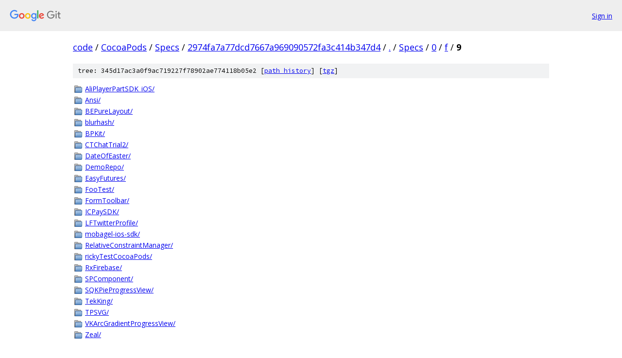

--- FILE ---
content_type: text/html; charset=utf-8
request_url: https://code.googlesource.com/CocoaPods/Specs/+/2974fa7a77dcd7667a969090572fa3c414b347d4/Specs/0/f/9?autodive=0%2F%2F%2F%2F%2F%2F%2F%2F%2F%2F%2F/
body_size: 1199
content:
<!DOCTYPE html><html lang="en"><head><meta charset="utf-8"><meta name="viewport" content="width=device-width, initial-scale=1"><title>Specs/0/f/9 - CocoaPods/Specs - Git at Google</title><link rel="stylesheet" type="text/css" href="/+static/base.css"><!-- default customHeadTagPart --></head><body class="Site"><header class="Site-header"><div class="Header"><a class="Header-image" href="/"><img src="//www.gstatic.com/images/branding/lockups/2x/lockup_git_color_108x24dp.png" width="108" height="24" alt="Google Git"></a><div class="Header-menu"> <a class="Header-menuItem" href="https://accounts.google.com/AccountChooser?faa=1&amp;continue=https://code.googlesource.com/login/CocoaPods/Specs/%2B/2974fa7a77dcd7667a969090572fa3c414b347d4/Specs/0/f/9?autodive%3D0%252F%252F%252F%252F%252F%252F%252F%252F%252F%252F%252F%252F">Sign in</a> </div></div></header><div class="Site-content"><div class="Container "><div class="Breadcrumbs"><a class="Breadcrumbs-crumb" href="/?format=HTML">code</a> / <a class="Breadcrumbs-crumb" href="/CocoaPods/">CocoaPods</a> / <a class="Breadcrumbs-crumb" href="/CocoaPods/Specs/">Specs</a> / <a class="Breadcrumbs-crumb" href="/CocoaPods/Specs/+/2974fa7a77dcd7667a969090572fa3c414b347d4">2974fa7a77dcd7667a969090572fa3c414b347d4</a> / <a class="Breadcrumbs-crumb" href="/CocoaPods/Specs/+/2974fa7a77dcd7667a969090572fa3c414b347d4/?autodive=0%2F%2F%2F%2F%2F%2F%2F%2F%2F%2F%2F%2F">.</a> / <a class="Breadcrumbs-crumb" href="/CocoaPods/Specs/+/2974fa7a77dcd7667a969090572fa3c414b347d4/Specs?autodive=0%2F%2F%2F%2F%2F%2F%2F%2F%2F%2F%2F%2F">Specs</a> / <a class="Breadcrumbs-crumb" href="/CocoaPods/Specs/+/2974fa7a77dcd7667a969090572fa3c414b347d4/Specs/0?autodive=0%2F%2F%2F%2F%2F%2F%2F%2F%2F%2F%2F%2F">0</a> / <a class="Breadcrumbs-crumb" href="/CocoaPods/Specs/+/2974fa7a77dcd7667a969090572fa3c414b347d4/Specs/0/f?autodive=0%2F%2F%2F%2F%2F%2F%2F%2F%2F%2F%2F%2F">f</a> / <span class="Breadcrumbs-crumb">9</span></div><div class="TreeDetail"><div class="u-sha1 u-monospace TreeDetail-sha1">tree: 345d17ac3a0f9ac719227f78902ae774118b05e2 [<a href="/CocoaPods/Specs/+log/2974fa7a77dcd7667a969090572fa3c414b347d4/Specs/0/f/9">path history</a>] <span>[<a href="/CocoaPods/Specs/+archive/2974fa7a77dcd7667a969090572fa3c414b347d4/Specs/0/f/9.tar.gz">tgz</a>]</span></div><ol class="FileList"><li class="FileList-item FileList-item--gitTree" title="Tree - AliPlayerPartSDK_iOS/"><a class="FileList-itemLink" href="/CocoaPods/Specs/+/2974fa7a77dcd7667a969090572fa3c414b347d4/Specs/0/f/9/AliPlayerPartSDK_iOS?autodive=0%2F%2F%2F%2F%2F%2F%2F%2F%2F%2F%2F%2F/">AliPlayerPartSDK_iOS/</a></li><li class="FileList-item FileList-item--gitTree" title="Tree - Ansi/"><a class="FileList-itemLink" href="/CocoaPods/Specs/+/2974fa7a77dcd7667a969090572fa3c414b347d4/Specs/0/f/9/Ansi?autodive=0%2F%2F%2F%2F%2F%2F%2F%2F%2F%2F%2F%2F/">Ansi/</a></li><li class="FileList-item FileList-item--gitTree" title="Tree - BEPureLayout/"><a class="FileList-itemLink" href="/CocoaPods/Specs/+/2974fa7a77dcd7667a969090572fa3c414b347d4/Specs/0/f/9/BEPureLayout?autodive=0%2F%2F%2F%2F%2F%2F%2F%2F%2F%2F%2F%2F/">BEPureLayout/</a></li><li class="FileList-item FileList-item--gitTree" title="Tree - blurhash/"><a class="FileList-itemLink" href="/CocoaPods/Specs/+/2974fa7a77dcd7667a969090572fa3c414b347d4/Specs/0/f/9/blurhash?autodive=0%2F%2F%2F%2F%2F%2F%2F%2F%2F%2F%2F%2F/">blurhash/</a></li><li class="FileList-item FileList-item--gitTree" title="Tree - BPKit/"><a class="FileList-itemLink" href="/CocoaPods/Specs/+/2974fa7a77dcd7667a969090572fa3c414b347d4/Specs/0/f/9/BPKit?autodive=0%2F%2F%2F%2F%2F%2F%2F%2F%2F%2F%2F%2F/">BPKit/</a></li><li class="FileList-item FileList-item--gitTree" title="Tree - CTChatTrial2/"><a class="FileList-itemLink" href="/CocoaPods/Specs/+/2974fa7a77dcd7667a969090572fa3c414b347d4/Specs/0/f/9/CTChatTrial2?autodive=0%2F%2F%2F%2F%2F%2F%2F%2F%2F%2F%2F%2F/">CTChatTrial2/</a></li><li class="FileList-item FileList-item--gitTree" title="Tree - DateOfEaster/"><a class="FileList-itemLink" href="/CocoaPods/Specs/+/2974fa7a77dcd7667a969090572fa3c414b347d4/Specs/0/f/9/DateOfEaster?autodive=0%2F%2F%2F%2F%2F%2F%2F%2F%2F%2F%2F%2F/">DateOfEaster/</a></li><li class="FileList-item FileList-item--gitTree" title="Tree - DemoRepo/"><a class="FileList-itemLink" href="/CocoaPods/Specs/+/2974fa7a77dcd7667a969090572fa3c414b347d4/Specs/0/f/9/DemoRepo?autodive=0%2F%2F%2F%2F%2F%2F%2F%2F%2F%2F%2F%2F/">DemoRepo/</a></li><li class="FileList-item FileList-item--gitTree" title="Tree - EasyFutures/"><a class="FileList-itemLink" href="/CocoaPods/Specs/+/2974fa7a77dcd7667a969090572fa3c414b347d4/Specs/0/f/9/EasyFutures?autodive=0%2F%2F%2F%2F%2F%2F%2F%2F%2F%2F%2F%2F/">EasyFutures/</a></li><li class="FileList-item FileList-item--gitTree" title="Tree - FooTest/"><a class="FileList-itemLink" href="/CocoaPods/Specs/+/2974fa7a77dcd7667a969090572fa3c414b347d4/Specs/0/f/9/FooTest?autodive=0%2F%2F%2F%2F%2F%2F%2F%2F%2F%2F%2F%2F/">FooTest/</a></li><li class="FileList-item FileList-item--gitTree" title="Tree - FormToolbar/"><a class="FileList-itemLink" href="/CocoaPods/Specs/+/2974fa7a77dcd7667a969090572fa3c414b347d4/Specs/0/f/9/FormToolbar?autodive=0%2F%2F%2F%2F%2F%2F%2F%2F%2F%2F%2F%2F/">FormToolbar/</a></li><li class="FileList-item FileList-item--gitTree" title="Tree - ICPaySDK/"><a class="FileList-itemLink" href="/CocoaPods/Specs/+/2974fa7a77dcd7667a969090572fa3c414b347d4/Specs/0/f/9/ICPaySDK?autodive=0%2F%2F%2F%2F%2F%2F%2F%2F%2F%2F%2F%2F/">ICPaySDK/</a></li><li class="FileList-item FileList-item--gitTree" title="Tree - LFTwitterProfile/"><a class="FileList-itemLink" href="/CocoaPods/Specs/+/2974fa7a77dcd7667a969090572fa3c414b347d4/Specs/0/f/9/LFTwitterProfile?autodive=0%2F%2F%2F%2F%2F%2F%2F%2F%2F%2F%2F%2F/">LFTwitterProfile/</a></li><li class="FileList-item FileList-item--gitTree" title="Tree - mobagel-ios-sdk/"><a class="FileList-itemLink" href="/CocoaPods/Specs/+/2974fa7a77dcd7667a969090572fa3c414b347d4/Specs/0/f/9/mobagel-ios-sdk?autodive=0%2F%2F%2F%2F%2F%2F%2F%2F%2F%2F%2F%2F/">mobagel-ios-sdk/</a></li><li class="FileList-item FileList-item--gitTree" title="Tree - RelativeConstraintManager/"><a class="FileList-itemLink" href="/CocoaPods/Specs/+/2974fa7a77dcd7667a969090572fa3c414b347d4/Specs/0/f/9/RelativeConstraintManager?autodive=0%2F%2F%2F%2F%2F%2F%2F%2F%2F%2F%2F%2F/">RelativeConstraintManager/</a></li><li class="FileList-item FileList-item--gitTree" title="Tree - rickyTestCocoaPods/"><a class="FileList-itemLink" href="/CocoaPods/Specs/+/2974fa7a77dcd7667a969090572fa3c414b347d4/Specs/0/f/9/rickyTestCocoaPods?autodive=0%2F%2F%2F%2F%2F%2F%2F%2F%2F%2F%2F%2F/">rickyTestCocoaPods/</a></li><li class="FileList-item FileList-item--gitTree" title="Tree - RxFirebase/"><a class="FileList-itemLink" href="/CocoaPods/Specs/+/2974fa7a77dcd7667a969090572fa3c414b347d4/Specs/0/f/9/RxFirebase?autodive=0%2F%2F%2F%2F%2F%2F%2F%2F%2F%2F%2F%2F/">RxFirebase/</a></li><li class="FileList-item FileList-item--gitTree" title="Tree - SPComponent/"><a class="FileList-itemLink" href="/CocoaPods/Specs/+/2974fa7a77dcd7667a969090572fa3c414b347d4/Specs/0/f/9/SPComponent?autodive=0%2F%2F%2F%2F%2F%2F%2F%2F%2F%2F%2F%2F/">SPComponent/</a></li><li class="FileList-item FileList-item--gitTree" title="Tree - SQKPieProgressView/"><a class="FileList-itemLink" href="/CocoaPods/Specs/+/2974fa7a77dcd7667a969090572fa3c414b347d4/Specs/0/f/9/SQKPieProgressView?autodive=0%2F%2F%2F%2F%2F%2F%2F%2F%2F%2F%2F%2F/">SQKPieProgressView/</a></li><li class="FileList-item FileList-item--gitTree" title="Tree - TekKing/"><a class="FileList-itemLink" href="/CocoaPods/Specs/+/2974fa7a77dcd7667a969090572fa3c414b347d4/Specs/0/f/9/TekKing?autodive=0%2F%2F%2F%2F%2F%2F%2F%2F%2F%2F%2F%2F/">TekKing/</a></li><li class="FileList-item FileList-item--gitTree" title="Tree - TPSVG/"><a class="FileList-itemLink" href="/CocoaPods/Specs/+/2974fa7a77dcd7667a969090572fa3c414b347d4/Specs/0/f/9/TPSVG?autodive=0%2F%2F%2F%2F%2F%2F%2F%2F%2F%2F%2F%2F/">TPSVG/</a></li><li class="FileList-item FileList-item--gitTree" title="Tree - VKArcGradientProgressView/"><a class="FileList-itemLink" href="/CocoaPods/Specs/+/2974fa7a77dcd7667a969090572fa3c414b347d4/Specs/0/f/9/VKArcGradientProgressView?autodive=0%2F%2F%2F%2F%2F%2F%2F%2F%2F%2F%2F%2F/">VKArcGradientProgressView/</a></li><li class="FileList-item FileList-item--gitTree" title="Tree - Zeal/"><a class="FileList-itemLink" href="/CocoaPods/Specs/+/2974fa7a77dcd7667a969090572fa3c414b347d4/Specs/0/f/9/Zeal?autodive=0%2F%2F%2F%2F%2F%2F%2F%2F%2F%2F%2F%2F/">Zeal/</a></li></ol></div></div> <!-- Container --></div> <!-- Site-content --><footer class="Site-footer"><div class="Footer"><span class="Footer-poweredBy">Powered by <a href="https://gerrit.googlesource.com/gitiles/">Gitiles</a>| <a href="https://policies.google.com/privacy">Privacy</a>| <a href="https://policies.google.com/terms">Terms</a></span><span class="Footer-formats"><a class="u-monospace Footer-formatsItem" href="?format=TEXT">txt</a> <a class="u-monospace Footer-formatsItem" href="?format=JSON">json</a></span></div></footer></body></html>